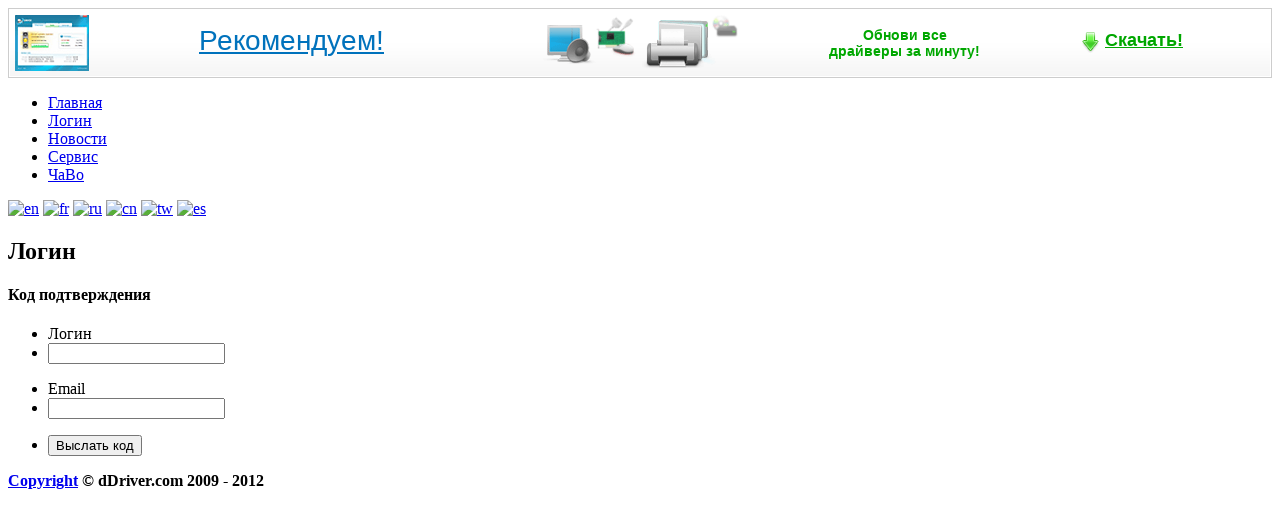

--- FILE ---
content_type: text/html; charset=UTF-8
request_url: https://ddriver.com/login.php?act=resend
body_size: 3080
content:
<!DOCTYPE html PUBLIC "-//W3C//DTD XHTML 1.0 Transitional//EN" "http://www.w3.org/TR/xhtml1/DTD/xhtml1-transitional.dtd">
<html xmlns="http://www.w3.org/1999/xhtml" xml:lang="ru" lang="ru" dir="ltr">
<head>
<title>Авторизоваться</title>
<meta http-equiv="content-type" content="application/xhtml+xml; charset=utf-8" />
<META HTTP-EQUIV="Content-Language" CONTENT="ru" />
<META NAME="robots" CONTENT="ALL" />
<META NAME="keywords" CONTENT=", скачать бесплатно драйвер, новые драйвера, файловый хостинг, http://ddriver.ru, driver, download, бесплатно, скачать файл, хостинг, бесплатно скачать" />
<META NAME="description" CONTENT="Авторизоваться, Файловый хостинг сайта http://ddriver.ru ! Здесь Вы можете скачать бесплатно драйвера для компьютеров, ноутбуков, принтеров и другого оборудования." />
<META NAME="COPYRIGHT" CONTENT="Copyright (c) 2010 by DDriver.com" />
<META NAME="Document-state" CONTENT="Dynamic" />
<META NAME="Resource-type" CONTENT="document" />
<META HTTP-EQUIV="expires" CONTENT="0"  />
<link rel="shortcut icon" href="https://ddriver.com/favicon.ico" />
<link rel="apple-touch-icon" href="https://ddriver.com/apple-touch-icon-precomposed.png" />
<link rel="stylesheet" type="text/css" media="screen" href="https://ddriver.com/skin/ddriver2/style.css" />
<script src="https://ddriver.com/includes/js/jquery.js"></script>
<script>
<!--
var skinWeb = 'https://ddriver.com/skin/ddriver2';
var CookiePrefix = 'mfh_';
var ClickEditTip = 'Click here to edit...';
var EditTitle = 'Редактировать'; 
//-->
</script>
<script src="https://ddriver.com/skin/ddriver2/js/common.js"></script>
<script>
$(document).ready(function() {
   $("#menu li").mouseover(function(e) { //alert(e)
     $("a:first",this).addClass("menu");
     $("div:first",this).addClass("menu_start");
     $("div:last",this).addClass("menu_end");

   });
   $("#menu li").mouseout(function(e) {
     $("a:first",this).removeClass("menu");
     $("div:first",this).removeClass("menu_start");
     $("div:last",this).removeClass("menu_end");
   });
});
</script>
<!-- Global site tag (gtag.js) - Google Analytics -->
<script async src="https://www.googletagmanager.com/gtag/js?id=UA-10441239-2"></script>
<script>
  window.dataLayer = window.dataLayer || [];
  function gtag(){dataLayer.push(arguments);}
  gtag('js', new Date());

  gtag('config', 'UA-10441239-2');
</script>
<script async src="https://pagead2.googlesyndication.com/pagead/js/adsbygoogle.js?client=ca-pub-9333216564091438" crossorigin="anonymous"></script>
</head>
<body>
<div><div id="sitename"><style type="text/css">.carambis_hbanner_960{font-family:Arial, Helvetica, sans-serif;display:block;font-size:14px;margin-bottom:15px;text-decoration:none;color:#00a700;border:1px solid #cdcdcd;border-botom-color:#c3c3c3;padding:1px;background:#fff;cursor:hand}.carambis_hbanner_960:hover{color:#000}.carambis_hbanner_960:hover strong{text-decoration:none;color:#0072bc}.carambis_hbanner_960 *{margin:0;padding:0;border:0}.carambis_hbanner_960 span{display:block;background:#fff url('https://ddriver.com/reklama/carambis/hbn960_bg.gif') 0 100% repeat-x}.carambis_hbanner_960 span 
span{background:transparent url('https://ddriver.com/reklama/carambis/hbn960_devices.gif') 50% 5px no-repeat;position:relative;zoom:1;padding:5px;overflow:hidden;padding-right:10px}.carambis_hbanner_960 img{float:left;margin-right:10px}.carambis_hbanner_960 
ins{position:absolute;left:15%;top:10px;display:block;color:#0072bc;font-size:28px;padding-top:5px;text-decoration:color:#00a700;text-align:left}.carambis_hbanner_960 
i{position:absolute;left:65%;top:17px;display:block;clear:left;font-size:14px;font-style:normal;font-weight:bold;text-align:center;color:#00a700}.carambis_hbanner_960 
strong{position:absolute;left:85%;top:10px;background:url('https://ddriver.com/reklama/carambis/hbn960_dload.gif') 0 50% no-repeat;text-decoration:underline;color:#00a700;font-style:normal;font-size:18px;font-weight:bold;padding:10px 15px 15px 24px}</style>
<a rel="nofollow" class="carambis_hbanner_960" href="https://www.carambis.ru/lp/driver_updater.html?cs_aff=dajdr" onclick="target='_blank'"><span><span><img src="https://ddriver.com/reklama/carambis/hbn4_sshot.gif" width="74" height="56"><ins>Рекомендуем!</ins><i>Обнови все<br>драйверы за минуту!</i><strong>Скачать!</strong></span></span></a>
</div><!-- End sitename --></div>
<!-- Start Top Menu -->
<div id="menu_bg">
    <div id="topContainer">
        <!-- Start Site Menus -->
    	<ul id="menu">
            <li><a href="https://ddriver.com">Главная</a></li>
                        <li><a href="https://ddriver.com/login.php">Логин</a></li>
            			<li><a href="https://ddriver.com/sitenews.php">Новости</a></li>
            <li><a href="https://ddriver.com/service.php">Сервис</a></li>
            <!--<li><a href="https://ddriver.com/contact.php">Контакты</a></li>-->
            <li><a href="https://ddriver.com/faq.php">ЧаВо</a></li>
		</ul><!-- End menu (ul) -->

        <!-- Start Language Selection -->
        <div id="languages">
                        <a href="?setlang=en"><img src="https://ddriver.com/skin/ddriver2/flags/en.gif" alt="en" /></a>
                        <a href="?setlang=fr"><img src="https://ddriver.com/skin/ddriver2/flags/fr.gif" alt="fr" /></a>
                        <a href="?setlang=ru"><img src="https://ddriver.com/skin/ddriver2/flags/ru.gif" alt="ru" /></a>
                        <a href="?setlang=cn"><img src="https://ddriver.com/skin/ddriver2/flags/cn.gif" alt="cn" /></a>
                        <a href="?setlang=tw"><img src="https://ddriver.com/skin/ddriver2/flags/tw.gif" alt="tw" /></a>
                        <a href="?setlang=es"><img src="https://ddriver.com/skin/ddriver2/flags/es.gif" alt="es" /></a>
                    </div><!-- End languages -->

    </div><!-- End topContainer -->

    </div><!-- End menu_bg -->
<!-- Start Title and Ad Spot -->
<div id="wrapper"><div id="leftContent"><div class="listing box">

<div class="headerCon">

  <div class="content_header_start"></div>

  <div class="content_header_middle box_outer_width">
  <h2>Логин</h2>
  </div><!-- End content_header_middle -->

  <div class="content_header_end"></div>

</div><!-- End headerCon -->

<div class="content_box_bg box_inner_width">



<h4>Код подтверждения</h4>
<form action="login.php?act=resend" method="post" name="resendfrm">
<input type="hidden" name="refer_url" value="" />
<input type="hidden" name="act" value="resend" />
<ul>
<li class="col-w30"><label for="user">Логин</label></li>
<li class="col-w70"><div class="input_start"></div><input type="text" name="user" id="user" class="textinput" value="" /><div class="input_end"></div></li>
</ul>

<ul>
<li class="col-w30"><label for="email">Email</label></li>
<li class="col-w70"><div class="input_start"></div><input type="text" name="email" id="email" class="textinput" value="" /><div class="input_end"></div></li>
</ul>

<ul>
<li class="col-w100"><div class="button_start"></div><input type="submit" name="resend" value="Выслать код" class="button" /><div class="button_end"></div></li>
</ul>

</form>


</div><!-- End content_box_bg -->

<div class="content_bottomleft"></div>
<div class="content_bottombg box_outer_width"></div>
<div class="content_bottomright"></div>

</div></div><!-- End leftContent -->
</div><!-- End wrapper -->
<!-- Start Footer -->
<div id="footer_bg">
	<div id="footer">
      <div class="float-left"><B><a href="https://ddriver.com/rules.php" target="_blank">Copyright</a> &copy; dDriver.com 2009 - 2012</B></div>
	  <div class="float-right">
	    <!--LiveInternet counter--><a href="https://www.liveinternet.ru/click"
target="_blank"><img id="licnt2CEE" width="88" height="15" style="border:0" 
title="LiveInternet: показано число посетителей за сегодня"
src="[data-uri]"
alt=""/></a><script>(function(d,s){d.getElementById("licnt2CEE").src=
"https://counter.yadro.ru/hit?t26.2;r"+escape(d.referrer)+
((typeof(s)=="undefined")?"":";s"+s.width+"*"+s.height+"*"+
(s.colorDepth?s.colorDepth:s.pixelDepth))+";u"+escape(d.URL)+
";h"+escape(d.title.substring(0,150))+";"+Math.random()})
(document,screen)</script><!--/LiveInternet-->	  </div>
    </div><!-- End footer -->
</div><!-- End footer_bg -->
<!--noindex-->

<!--/noindex-->
</body>
</html>

--- FILE ---
content_type: text/html; charset=utf-8
request_url: https://www.google.com/recaptcha/api2/aframe
body_size: 268
content:
<!DOCTYPE HTML><html><head><meta http-equiv="content-type" content="text/html; charset=UTF-8"></head><body><script nonce="QxZqUxSPv6sNxZChd9t3vg">/** Anti-fraud and anti-abuse applications only. See google.com/recaptcha */ try{var clients={'sodar':'https://pagead2.googlesyndication.com/pagead/sodar?'};window.addEventListener("message",function(a){try{if(a.source===window.parent){var b=JSON.parse(a.data);var c=clients[b['id']];if(c){var d=document.createElement('img');d.src=c+b['params']+'&rc='+(localStorage.getItem("rc::a")?sessionStorage.getItem("rc::b"):"");window.document.body.appendChild(d);sessionStorage.setItem("rc::e",parseInt(sessionStorage.getItem("rc::e")||0)+1);localStorage.setItem("rc::h",'1769687108587');}}}catch(b){}});window.parent.postMessage("_grecaptcha_ready", "*");}catch(b){}</script></body></html>